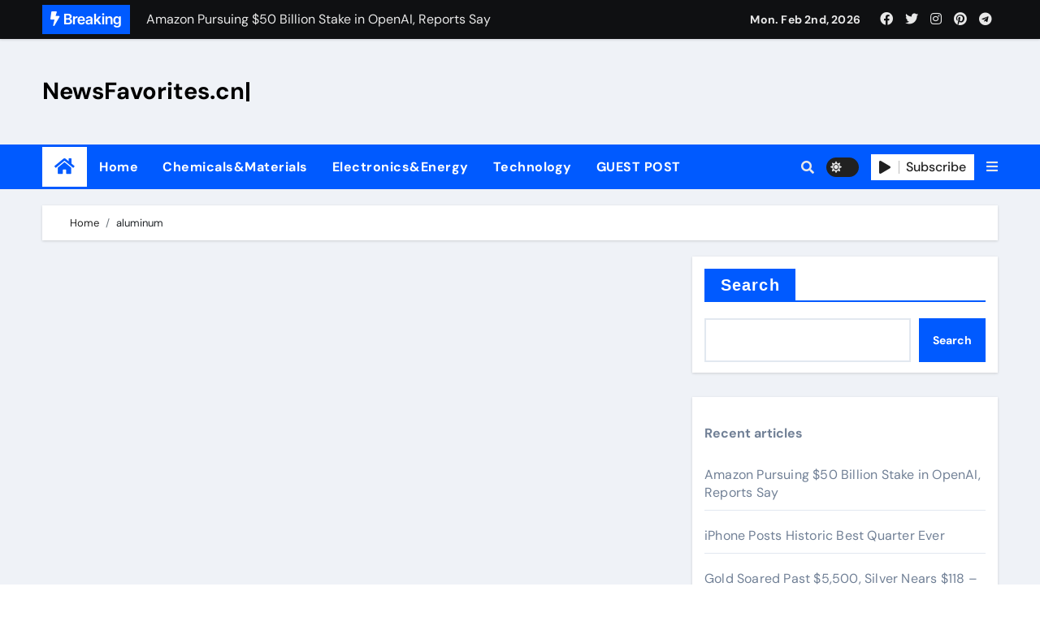

--- FILE ---
content_type: application/javascript
request_url: https://www.favorites.com.cn/wp-content/themes/newsair/js/custom.js?ver=6.8.3
body_size: 1871
content:
(function($) {
  "use strict";
  /* =================================
  ===       slider        ====
  =================================== */

  function homemain() {
  var homemain = new Swiper('.homemain', {
    direction: 'horizontal',
    loop: true,
    autoplay: true,
    autoplay: {
    delay: 3000,
    },
    speed:500,
    slidesPerView: 1,
    // Navigation arrows
    navigation: {
      nextEl: '.swiper-button-next',
      prevEl: '.swiper-button-prev'
    },
  // // Pagination Bullets
  // pagination: {
  // el: ".swiper-pagination",
  // },

  });              
}
homemain();

  function homefeatured() {
  var recentareaSlider = new Swiper('.recentarea-slider', {
    direction: 'vertical',
    loop: true,
    slidesPerView: 4,
    spaceBetween: 30,
    autoplay: true,
    // Navigation arrows
    navigation: {
        nextEl: '.swiper-button-next',
        prevEl: '.swiper-button-prev'
    },
    breakpoints: {
    // when window width is <= 320px
        768: {
          allowTouchMove: 0,
        },
      }
    });
  }
  homefeatured();

  /* =================================
  ===       Crousel        ====
  =================================== */
  function postcrousel() {
    const postcrousel = new Swiper('.postcrousel', {
      direction: 'horizontal',
      loop: true,
      autoplay:{
        delay: 3000,
    },
      slidesPerView: 1,
      // Navigation arrows
      navigation: {
        nextEl: '.swiper-button-next',
        prevEl: '.swiper-button-prev'
      },
      pagination: {
        el: ".crousel-swiper-pagination",
        clickable: true,
      },
      breakpoints: {
        640: {
          slidesPerView: 1,
        },
        768: {
          slidesPerView: 2,
          spaceBetween: 30,
        },
        1024: {
          slidesPerView: 4,
          spaceBetween: 30,
        },
      }
    });              
  }
  postcrousel();

  /* =================================
  ===         SCROLL TOP       ====
  =================================== */
  // jQuery(".bs_upscr").hide(); 
  // function taupr() {
  //   jQuery(window).on('scroll', function() {
  //     if ($(this).scrollTop() > 500) {
  //         $('.bs_upscr').fadeIn();
  //     } else {
  //       $('.bs_upscr').fadeOut();
  //     }
  //   });   
  //   $('a.bs_upscr').on('click', function()  {
  //     $('body,html').animate({
  //       scrollTop: 0
  //     }, 800);
  //     return false;
  //   });
  // }    
  // taupr();

  var scrollToTopBtn = document.querySelector(".bs_upscr");
  var rootElement = document.documentElement;
  
  function handleScroll() {
    // Do something on scroll
    var scrollTotal = rootElement.scrollHeight - rootElement.clientHeight;
    if (rootElement.scrollTop / scrollTotal > 0.05) {
      // Show button
      scrollToTopBtn.classList.add("showBtn");
    } else {
      // Hide button
      scrollToTopBtn.classList.remove("showBtn");
    }
  }
  
  function scrollToTop() {
    // Scroll to top logic
    rootElement.scrollTo({
      top: 0,
      behavior: "smooth"
    });
  }
  scrollToTopBtn.addEventListener("click", scrollToTop);
  document.addEventListener("scroll", handleScroll);
  

  /* =================================
  ===         STICKY HEADER       ====
  =================================== */
  $('.sticky-header').sticky({ topSpacing: 0 });

  /* =================================
  ===         WIDGETS SLIDERS       ====
  =================================== */

  // colmnthree crousel
  $('.design-slider-widget').each(function(index) {
  
    $(this).find('.colmnthree').addClass('colmnthree-'+index);
    const sld_dure = $(this).find('.sld-dure').val(); 
    function colmnthree() { 
      const colmnthree = new Swiper('.colmnthree-'+index, {
        direction: 'horizontal',
        slidesPerView: 1,
        loop: true,
        autoplay: {
          delay: sld_dure,
        }, 
        // If we need pagination
        pagination: {
          el: '.swiper-pagination',
        }, 
        speed:500,
        // Navigation arrows
        navigation: {
          nextEl: '.swiper-button-next',
          prevEl: '.swiper-button-prev',
        }, 
        // And if we need scrollbar
        scrollbar: {
          el: '.swiper-scrollbar',
        },
        breakpoints: {
          640: {
            slidesPerView: 1,
            spaceBetween: 0,
          },
          768: {
            slidesPerView: 3,
            spaceBetween: 10,
          },
          1024: {
            slidesPerView: 3,
            spaceBetween: 30,
          },
        }
      });  
    }
    colmnthree();
  });

  // end colmnthree crousel

  // post slider crousel
  $('.slider-post-widget').each(function(index) {
  
    $(this).find('.wigethomemain').addClass('wigethomemain-'+index);
    const sld_dure = $(this).find('.sld-dure').val(); 
    function wigetHomemain() { 
      const wigetHomemain = new Swiper('.wigethomemain-'+index, {
        direction: 'horizontal',
        slidesPerView: 1,
        loop: true,
        autoplay: {
          delay: sld_dure,
        }, 
        speed:500,
        // If we need pagination
        pagination: {
          el: '.swiper-pagination',
        }, 
        // Navigation arrows
        navigation: {
          nextEl: '.swiper-button-next',
          prevEl: '.swiper-button-prev',
        }, 
        // And if we need scrollbar
        scrollbar: {
          el: '.swiper-scrollbar',
        },
      });
    }
    wigetHomemain();
    
  });
  // end post slider crousel
  // featured_cat_slider crousel
  $('.bs-slider-widget').each(function(index) {
  
    $(this).find('.featured_cat_slider').addClass('featured_cat_slider-'+index);
    const sld_dure = $(this).find('.sld-dure').val(); 
    const sldSlide = $(this).find('.sld-slide').val(); 
    function featuredCatSlider() { 
      const featuredCatSlider = new Swiper('.featured_cat_slider-'+index, {
        direction: 'horizontal',
        slidesPerView: 1,
        loop: true,
        autoplay: {
          delay: sld_dure,
        }, 
        speed:500,
        // If we need pagination
        pagination: {
          el: '.swiper-pagination',
        }, 
        // Navigation arrows
        navigation: {
          nextEl: '.swiper-button-next',
          prevEl: '.swiper-button-prev',
        }, 
        // And if we need scrollbar
        scrollbar: {
          el: '.swiper-scrollbar',
        },
        breakpoints: {
          640: {
            slidesPerView: 1,
            spaceBetween: 0,
          },
          768: {
            slidesPerView: 1,
            spaceBetween: 20,
          },
          1024: {
            slidesPerView: sldSlide,
            spaceBetween: 30,
          },
        }
      }); 
    }
    featuredCatSlider();
  }); 
  // end no_gutter crousel
  /* =================================
  ===         NEWS TICKER SLIDER       ====
  =================================== */
  function newsticker() {
    var swiper = new Swiper(".mg-latest-news-slider", {
      direction: "vertical",
      slidesPerView: 1,
        loop: true,
        autoplay: {
          delay: 3000,
        }, 
        speed:1000,
    });
  
    $('.mg-latest-news-slider').hover(function() {
      swiper.autoplay.stop();
    }, function() {
      swiper.autoplay.start();
    });
  }
  newsticker();
  /* =================================
  ===         Sidebar Sticky     ====
  =================================== */
  // Sticksy.initializeAll('.bs-sticky', {topSpacing: 0}, { listen: true });
  
  var elements = document.getElementsByClassName('bs-sticky');

  for (var i = 0; i < elements.length; i++) {
    new hcSticky(elements[i], {
      stickTo: elements[i].parentNode,
      top: 0,
      bottomEnd: 0,
    });
  }

})(jQuery);